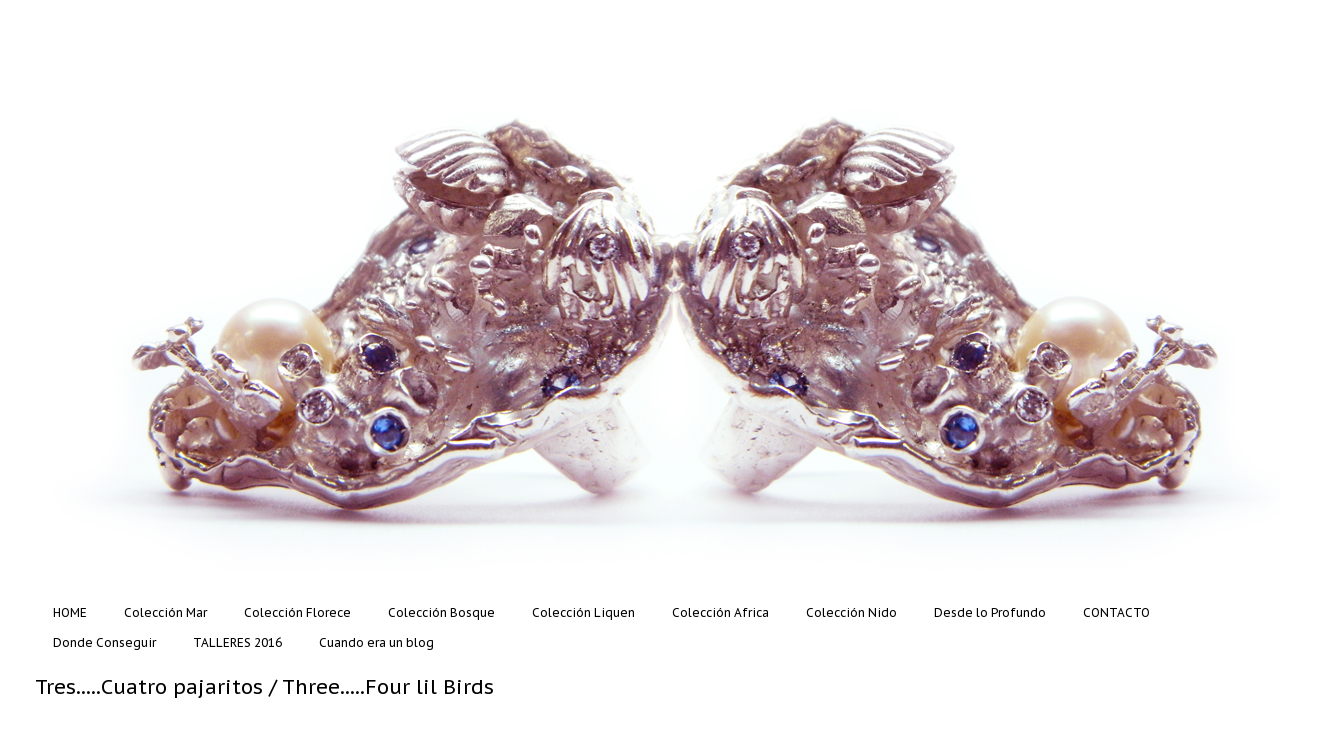

--- FILE ---
content_type: text/html; charset=UTF-8
request_url: http://www.yamilaregueira.com/2009/04/trescuatro-pajaritos.html
body_size: 9253
content:
<!DOCTYPE html>
<html class='v2' dir='ltr' lang='es-419'>
<head>
<link href='https://www.blogger.com/static/v1/widgets/4128112664-css_bundle_v2.css' rel='stylesheet' type='text/css'/>
<meta content='width=1100' name='viewport'/>
<meta content='text/html; charset=UTF-8' http-equiv='Content-Type'/>
<meta content='blogger' name='generator'/>
<link href='http://www.yamilaregueira.com/favicon.ico' rel='icon' type='image/x-icon'/>
<link href='http://www.yamilaregueira.com/2009/04/trescuatro-pajaritos.html' rel='canonical'/>
<link rel="alternate" type="application/atom+xml" title=".YAMILA REGUEIRA. - Atom" href="http://www.yamilaregueira.com/feeds/posts/default" />
<link rel="alternate" type="application/rss+xml" title=".YAMILA REGUEIRA. - RSS" href="http://www.yamilaregueira.com/feeds/posts/default?alt=rss" />
<link rel="service.post" type="application/atom+xml" title=".YAMILA REGUEIRA. - Atom" href="https://www.blogger.com/feeds/180614492759479363/posts/default" />

<link rel="alternate" type="application/atom+xml" title=".YAMILA REGUEIRA. - Atom" href="http://www.yamilaregueira.com/feeds/8687082674987665587/comments/default" />
<!--Can't find substitution for tag [blog.ieCssRetrofitLinks]-->
<link href='https://blogger.googleusercontent.com/img/b/R29vZ2xl/AVvXsEjJCJQuddXVPpiPNsIPas9PI6iwzCG0rhSFD_JOqsFMGJ_JNwFX9hWz2dgnAHu8VsHMgUvRwkx5iPFhxtD0DSOWthPOWnLXUyUF6veY8WTtvOelkktBj9r_6K6MI3wZy8W4YcekVEYyzBU8/s320/dos+pajaritos+dos.png' rel='image_src'/>
<meta content='http://www.yamilaregueira.com/2009/04/trescuatro-pajaritos.html' property='og:url'/>
<meta content='Tres.....Cuatro pajaritos / Three.....Four lil Birds' property='og:title'/>
<meta content='    Cotorreando....   Plata 925   Integrantes de un Sr. Collar /  Chit-chatting....  Made of Sterling Silver  Part of a Mr. Necklace       ' property='og:description'/>
<meta content='https://blogger.googleusercontent.com/img/b/R29vZ2xl/AVvXsEjJCJQuddXVPpiPNsIPas9PI6iwzCG0rhSFD_JOqsFMGJ_JNwFX9hWz2dgnAHu8VsHMgUvRwkx5iPFhxtD0DSOWthPOWnLXUyUF6veY8WTtvOelkktBj9r_6K6MI3wZy8W4YcekVEYyzBU8/w1200-h630-p-k-no-nu/dos+pajaritos+dos.png' property='og:image'/>
<title>.YAMILA REGUEIRA.: Tres.....Cuatro pajaritos / Three.....Four lil Birds</title>
<style type='text/css'>@font-face{font-family:'Cardo';font-style:normal;font-weight:700;font-display:swap;src:url(//fonts.gstatic.com/s/cardo/v21/wlpygwjKBV1pqhND-ZQh-WNlaiBWM_I.woff2)format('woff2');unicode-range:U+0304-0305,U+0308,U+0331,U+10330-1034A;}@font-face{font-family:'Cardo';font-style:normal;font-weight:700;font-display:swap;src:url(//fonts.gstatic.com/s/cardo/v21/wlpygwjKBV1pqhND-ZQa-WNlaiBWM_I.woff2)format('woff2');unicode-range:U+1F00-1FFF;}@font-face{font-family:'Cardo';font-style:normal;font-weight:700;font-display:swap;src:url(//fonts.gstatic.com/s/cardo/v21/wlpygwjKBV1pqhND-ZQV-WNlaiBWM_I.woff2)format('woff2');unicode-range:U+0370-0377,U+037A-037F,U+0384-038A,U+038C,U+038E-03A1,U+03A3-03FF;}@font-face{font-family:'Cardo';font-style:normal;font-weight:700;font-display:swap;src:url(//fonts.gstatic.com/s/cardo/v21/wlpygwjKBV1pqhND-ZQU-WNlaiBWM_I.woff2)format('woff2');unicode-range:U+0307-0308,U+0590-05FF,U+200C-2010,U+20AA,U+25CC,U+FB1D-FB4F;}@font-face{font-family:'Cardo';font-style:normal;font-weight:700;font-display:swap;src:url(//fonts.gstatic.com/s/cardo/v21/wlpygwjKBV1pqhND-ZRU-WNlaiBWM_I.woff2)format('woff2');unicode-range:U+10300-1032F;}@font-face{font-family:'Cardo';font-style:normal;font-weight:700;font-display:swap;src:url(//fonts.gstatic.com/s/cardo/v21/wlpygwjKBV1pqhND-ZQi-WNlaiBWM_I.woff2)format('woff2');unicode-range:U+16A0-16F8;}@font-face{font-family:'Cardo';font-style:normal;font-weight:700;font-display:swap;src:url(//fonts.gstatic.com/s/cardo/v21/wlpygwjKBV1pqhND-ZQY-WNlaiBWM_I.woff2)format('woff2');unicode-range:U+0100-02BA,U+02BD-02C5,U+02C7-02CC,U+02CE-02D7,U+02DD-02FF,U+0304,U+0308,U+0329,U+1D00-1DBF,U+1E00-1E9F,U+1EF2-1EFF,U+2020,U+20A0-20AB,U+20AD-20C0,U+2113,U+2C60-2C7F,U+A720-A7FF;}@font-face{font-family:'Cardo';font-style:normal;font-weight:700;font-display:swap;src:url(//fonts.gstatic.com/s/cardo/v21/wlpygwjKBV1pqhND-ZQW-WNlaiBW.woff2)format('woff2');unicode-range:U+0000-00FF,U+0131,U+0152-0153,U+02BB-02BC,U+02C6,U+02DA,U+02DC,U+0304,U+0308,U+0329,U+2000-206F,U+20AC,U+2122,U+2191,U+2193,U+2212,U+2215,U+FEFF,U+FFFD;}@font-face{font-family:'PT Sans Caption';font-style:normal;font-weight:400;font-display:swap;src:url(//fonts.gstatic.com/s/ptsanscaption/v20/0FlMVP6Hrxmt7-fsUFhlFXNIlpcadw_xYS2ix0YK.woff2)format('woff2');unicode-range:U+0460-052F,U+1C80-1C8A,U+20B4,U+2DE0-2DFF,U+A640-A69F,U+FE2E-FE2F;}@font-face{font-family:'PT Sans Caption';font-style:normal;font-weight:400;font-display:swap;src:url(//fonts.gstatic.com/s/ptsanscaption/v20/0FlMVP6Hrxmt7-fsUFhlFXNIlpcafg_xYS2ix0YK.woff2)format('woff2');unicode-range:U+0301,U+0400-045F,U+0490-0491,U+04B0-04B1,U+2116;}@font-face{font-family:'PT Sans Caption';font-style:normal;font-weight:400;font-display:swap;src:url(//fonts.gstatic.com/s/ptsanscaption/v20/0FlMVP6Hrxmt7-fsUFhlFXNIlpcadA_xYS2ix0YK.woff2)format('woff2');unicode-range:U+0100-02BA,U+02BD-02C5,U+02C7-02CC,U+02CE-02D7,U+02DD-02FF,U+0304,U+0308,U+0329,U+1D00-1DBF,U+1E00-1E9F,U+1EF2-1EFF,U+2020,U+20A0-20AB,U+20AD-20C0,U+2113,U+2C60-2C7F,U+A720-A7FF;}@font-face{font-family:'PT Sans Caption';font-style:normal;font-weight:400;font-display:swap;src:url(//fonts.gstatic.com/s/ptsanscaption/v20/0FlMVP6Hrxmt7-fsUFhlFXNIlpcaeg_xYS2ixw.woff2)format('woff2');unicode-range:U+0000-00FF,U+0131,U+0152-0153,U+02BB-02BC,U+02C6,U+02DA,U+02DC,U+0304,U+0308,U+0329,U+2000-206F,U+20AC,U+2122,U+2191,U+2193,U+2212,U+2215,U+FEFF,U+FFFD;}</style>
<style id='page-skin-1' type='text/css'><!--
/*
-----------------------------------------------
Blogger Template Style
Name:     Ethereal
Designer: Jason Morrow
URL:      jasonmorrow.etsy.com
----------------------------------------------- */
/* Content
----------------------------------------------- */
body {
font: normal normal 12px PT Sans Caption;
color: #000000;
background: #ffffff url(http://1.bp.blogspot.com/-i4UVcDvNabg/VMVaXIMhzpI/AAAAAAAABsQ/f9xMN_fm1qA/s0/blancp%2Bblog.jpg) repeat scroll top left;
}
html body .content-outer {
min-width: 0;
max-width: 100%;
width: 100%;
}
a:link {
text-decoration: none;
color: #000000;
}
a:visited {
text-decoration: none;
color: #666666;
}
a:hover {
text-decoration: underline;
color: #999999;
}
.main-inner {
padding-top: 15px;
}
.body-fauxcolumn-outer {
background: transparent none repeat-x scroll top center;
}
.content-fauxcolumns .fauxcolumn-inner {
background: #ffffff none repeat-x scroll top left;
border-left: 1px solid #ffffff;
border-right: 1px solid #ffffff;
}
/* Flexible Background
----------------------------------------------- */
.content-fauxcolumn-outer .fauxborder-left {
width: 100%;
padding-left: 0;
margin-left: -0;
background-color: transparent;
background-image: none;
background-repeat: no-repeat;
background-position: left top;
}
.content-fauxcolumn-outer .fauxborder-right {
margin-right: -0;
width: 0;
background-color: transparent;
background-image: none;
background-repeat: no-repeat;
background-position: right top;
}
/* Columns
----------------------------------------------- */
.content-inner {
padding: 0;
}
/* Header
----------------------------------------------- */
.header-inner {
padding: 27px 0 3px;
}
.header-inner .section {
margin: 0 35px;
}
.Header h1 {
font: normal normal 60px PT Sans Caption;
color: #000000;
}
.Header h1 a {
color: #000000;
}
.Header .description {
font-size: 115%;
color: #000000;
}
.header-inner .Header .titlewrapper,
.header-inner .Header .descriptionwrapper {
padding-left: 0;
padding-right: 0;
margin-bottom: 0;
}
/* Tabs
----------------------------------------------- */
.tabs-outer {
position: relative;
background: transparent;
}
.tabs-cap-top, .tabs-cap-bottom {
position: absolute;
width: 100%;
}
.tabs-cap-bottom {
bottom: 0;
}
.tabs-inner {
padding: 0;
}
.tabs-inner .section {
margin: 0 35px;
}
*+html body .tabs-inner .widget li {
padding: 1px;
}
.PageList {
border-bottom: 1px solid #ffffff;
}
.tabs-inner .widget li.selected a,
.tabs-inner .widget li a:hover {
position: relative;
-moz-border-radius-topleft: 5px;
-moz-border-radius-topright: 5px;
-webkit-border-top-left-radius: 5px;
-webkit-border-top-right-radius: 5px;
-goog-ms-border-top-left-radius: 5px;
-goog-ms-border-top-right-radius: 5px;
border-top-left-radius: 5px;
border-top-right-radius: 5px;
background: #f3f3f3 none ;
color: #000000;
}
.tabs-inner .widget li a {
display: inline-block;
margin: 0;
margin-right: 1px;
padding: .65em 1.5em;
font: normal normal 12px PT Sans Caption;
color: #000000;
background-color: #ffffff;
-moz-border-radius-topleft: 5px;
-moz-border-radius-topright: 5px;
-webkit-border-top-left-radius: 5px;
-webkit-border-top-right-radius: 5px;
-goog-ms-border-top-left-radius: 5px;
-goog-ms-border-top-right-radius: 5px;
border-top-left-radius: 5px;
border-top-right-radius: 5px;
}
/* Headings
----------------------------------------------- */
h2 {
font: normal bold 12px Cardo;
color: #999999;
}
/* Widgets
----------------------------------------------- */
.main-inner .column-left-inner {
padding: 0 0 0 20px;
}
.main-inner .column-left-inner .section {
margin-right: 0;
}
.main-inner .column-right-inner {
padding: 0 20px 0 0;
}
.main-inner .column-right-inner .section {
margin-left: 0;
}
.main-inner .section {
padding: 0;
}
.main-inner .widget {
padding: 0 0 15px;
margin: 20px 0;
border-bottom: 1px solid #f9f9f9;
}
.main-inner .widget h2 {
margin: 0;
padding: .6em 0 .5em;
}
.footer-inner .widget h2 {
padding: 0 0 .4em;
}
.main-inner .widget h2 + div, .footer-inner .widget h2 + div {
padding-top: 15px;
}
.main-inner .widget .widget-content {
margin: 0;
padding: 15px 0 0;
}
.main-inner .widget ul, .main-inner .widget #ArchiveList ul.flat {
margin: -15px -15px -15px;
padding: 0;
list-style: none;
}
.main-inner .sidebar .widget h2 {
border-bottom: 1px solid transparent;
}
.main-inner .widget #ArchiveList {
margin: -15px 0 0;
}
.main-inner .widget ul li, .main-inner .widget #ArchiveList ul.flat li {
padding: .5em 15px;
text-indent: 0;
}
.main-inner .widget #ArchiveList ul li {
padding-top: .25em;
padding-bottom: .25em;
}
.main-inner .widget ul li:first-child, .main-inner .widget #ArchiveList ul.flat li:first-child {
border-top: none;
}
.main-inner .widget ul li:last-child, .main-inner .widget #ArchiveList ul.flat li:last-child {
border-bottom: none;
}
.main-inner .widget .post-body ul {
padding: 0 2.5em;
margin: .5em 0;
list-style: disc;
}
.main-inner .widget .post-body ul li {
padding: 0.25em 0;
margin-bottom: .25em;
color: #000000;
border: none;
}
.footer-inner .widget ul {
padding: 0;
list-style: none;
}
.widget .zippy {
color: #ffffff;
}
/* Posts
----------------------------------------------- */
.main.section {
margin: 0 20px;
}
body .main-inner .Blog {
padding: 0;
background-color: transparent;
border: none;
}
.main-inner .widget h2.date-header {
border-bottom: 1px solid transparent;
}
.date-outer {
position: relative;
margin: 15px 0 20px;
}
.date-outer:first-child {
margin-top: 0;
}
.date-posts {
clear: both;
}
.post-outer, .inline-ad {
border-bottom: 1px solid #f9f9f9;
padding: 30px 0;
}
.post-outer {
padding-bottom: 10px;
}
.post-outer:first-child {
padding-top: 0;
border-top: none;
}
.post-outer:last-child, .inline-ad:last-child {
border-bottom: none;
}
.post-body img {
padding: 8px;
}
h3.post-title, h4 {
font: normal normal 20px PT Sans Caption;
color: #000000;
}
h3.post-title a {
font: normal normal 20px PT Sans Caption;
color: #000000;
text-decoration: none;
}
h3.post-title a:hover {
color: #999999;
text-decoration: underline;
}
.post-header {
margin: 0 0 1.5em;
}
.post-body {
line-height: 1.4;
}
.post-footer {
margin: 1.5em 0 0;
}
#blog-pager {
padding: 15px;
}
.blog-feeds, .post-feeds {
margin: 1em 0;
text-align: center;
}
.post-outer .comments {
margin-top: 2em;
}
/* Comments
----------------------------------------------- */
.comments .comments-content .icon.blog-author {
background-repeat: no-repeat;
background-image: url([data-uri]);
}
.comments .comments-content .loadmore a {
background: #ffffff none repeat-x scroll top left;
}
.comments .comments-content .loadmore a {
border-top: 1px solid transparent;
border-bottom: 1px solid transparent;
}
.comments .comment-thread.inline-thread {
background: #ffffff none repeat-x scroll top left;
}
.comments .continue {
border-top: 2px solid transparent;
}
/* Footer
----------------------------------------------- */
.footer-inner {
padding: 30px 0;
overflow: hidden;
}
/* Mobile
----------------------------------------------- */
body.mobile  {
background-size: auto
}
.mobile .body-fauxcolumn-outer {
background: ;
}
.mobile .content-fauxcolumns .fauxcolumn-inner {
opacity: 0.75;
}
.mobile .content-fauxcolumn-outer .fauxborder-right {
margin-right: 0;
}
.mobile-link-button {
background-color: #f3f3f3;
}
.mobile-link-button a:link, .mobile-link-button a:visited {
color: #000000;
}
.mobile-index-contents {
color: #444444;
}
.mobile .body-fauxcolumn-outer {
background-size: 100% auto;
}
.mobile .mobile-date-outer {
border-bottom: transparent;
}
.mobile .PageList {
border-bottom: none;
}
.mobile .tabs-inner .section {
margin: 0;
}
.mobile .tabs-inner .PageList .widget-content {
background: #f3f3f3 none;
color: #000000;
}
.mobile .tabs-inner .PageList .widget-content .pagelist-arrow {
border-left: 1px solid #000000;
}
.mobile .footer-inner {
overflow: visible;
}
body.mobile .AdSense {
margin: 0 -10px;
}
background-color: rgba(63, 72, 204, 0.5)
--></style>
<style id='template-skin-1' type='text/css'><!--
body {
min-width: 1340px;
}
.content-outer, .content-fauxcolumn-outer, .region-inner {
min-width: 1340px;
max-width: 1340px;
_width: 1340px;
}
.main-inner .columns {
padding-left: 0px;
padding-right: 0px;
}
.main-inner .fauxcolumn-center-outer {
left: 0px;
right: 0px;
/* IE6 does not respect left and right together */
_width: expression(this.parentNode.offsetWidth -
parseInt("0px") -
parseInt("0px") + 'px');
}
.main-inner .fauxcolumn-left-outer {
width: 0px;
}
.main-inner .fauxcolumn-right-outer {
width: 0px;
}
.main-inner .column-left-outer {
width: 0px;
right: 100%;
margin-left: -0px;
}
.main-inner .column-right-outer {
width: 0px;
margin-right: -0px;
}
#layout {
min-width: 0;
}
#layout .content-outer {
min-width: 0;
width: 800px;
}
#layout .region-inner {
min-width: 0;
width: auto;
}
body#layout div.add_widget {
padding: 8px;
}
body#layout div.add_widget a {
margin-left: 32px;
}
--></style>
<style>
    body {background-image:url(http\:\/\/1.bp.blogspot.com\/-i4UVcDvNabg\/VMVaXIMhzpI\/AAAAAAAABsQ\/f9xMN_fm1qA\/s0\/blancp%2Bblog.jpg);}
    
@media (max-width: 200px) { body {background-image:url(http\:\/\/1.bp.blogspot.com\/-i4UVcDvNabg\/VMVaXIMhzpI\/AAAAAAAABsQ\/f9xMN_fm1qA\/w200\/blancp%2Bblog.jpg);}}
@media (max-width: 400px) and (min-width: 201px) { body {background-image:url(http\:\/\/1.bp.blogspot.com\/-i4UVcDvNabg\/VMVaXIMhzpI\/AAAAAAAABsQ\/f9xMN_fm1qA\/w400\/blancp%2Bblog.jpg);}}
@media (max-width: 800px) and (min-width: 401px) { body {background-image:url(http\:\/\/1.bp.blogspot.com\/-i4UVcDvNabg\/VMVaXIMhzpI\/AAAAAAAABsQ\/f9xMN_fm1qA\/w800\/blancp%2Bblog.jpg);}}
@media (max-width: 1200px) and (min-width: 801px) { body {background-image:url(http\:\/\/1.bp.blogspot.com\/-i4UVcDvNabg\/VMVaXIMhzpI\/AAAAAAAABsQ\/f9xMN_fm1qA\/w1200\/blancp%2Bblog.jpg);}}
/* Last tag covers anything over one higher than the previous max-size cap. */
@media (min-width: 1201px) { body {background-image:url(http\:\/\/1.bp.blogspot.com\/-i4UVcDvNabg\/VMVaXIMhzpI\/AAAAAAAABsQ\/f9xMN_fm1qA\/w1600\/blancp%2Bblog.jpg);}}
  </style>
<link href='https://www.blogger.com/dyn-css/authorization.css?targetBlogID=180614492759479363&amp;zx=82f452aa-f1fd-4a06-ad8e-2235402e6fe4' media='none' onload='if(media!=&#39;all&#39;)media=&#39;all&#39;' rel='stylesheet'/><noscript><link href='https://www.blogger.com/dyn-css/authorization.css?targetBlogID=180614492759479363&amp;zx=82f452aa-f1fd-4a06-ad8e-2235402e6fe4' rel='stylesheet'/></noscript>
<meta name='google-adsense-platform-account' content='ca-host-pub-1556223355139109'/>
<meta name='google-adsense-platform-domain' content='blogspot.com'/>

</head>
<body class='loading variant-leaves1'>
<div class='navbar no-items section' id='navbar' name='NavBar '>
</div>
<div class='body-fauxcolumns'>
<div class='fauxcolumn-outer body-fauxcolumn-outer'>
<div class='cap-top'>
<div class='cap-left'></div>
<div class='cap-right'></div>
</div>
<div class='fauxborder-left'>
<div class='fauxborder-right'></div>
<div class='fauxcolumn-inner'>
</div>
</div>
<div class='cap-bottom'>
<div class='cap-left'></div>
<div class='cap-right'></div>
</div>
</div>
</div>
<div class='content'>
<div class='content-fauxcolumns'>
<div class='fauxcolumn-outer content-fauxcolumn-outer'>
<div class='cap-top'>
<div class='cap-left'></div>
<div class='cap-right'></div>
</div>
<div class='fauxborder-left'>
<div class='fauxborder-right'></div>
<div class='fauxcolumn-inner'>
</div>
</div>
<div class='cap-bottom'>
<div class='cap-left'></div>
<div class='cap-right'></div>
</div>
</div>
</div>
<div class='content-outer'>
<div class='content-cap-top cap-top'>
<div class='cap-left'></div>
<div class='cap-right'></div>
</div>
<div class='fauxborder-left content-fauxborder-left'>
<div class='fauxborder-right content-fauxborder-right'></div>
<div class='content-inner'>
<header>
<div class='header-outer'>
<div class='header-cap-top cap-top'>
<div class='cap-left'></div>
<div class='cap-right'></div>
</div>
<div class='fauxborder-left header-fauxborder-left'>
<div class='fauxborder-right header-fauxborder-right'></div>
<div class='region-inner header-inner'>
<div class='header section' id='header' name='Encabezado'><div class='widget Header' data-version='1' id='Header1'>
<div id='header-inner'>
<a href='http://www.yamilaregueira.com/' style='display: block'>
<img alt='.YAMILA REGUEIRA.' height='537px; ' id='Header1_headerimg' src='https://blogger.googleusercontent.com/img/b/R29vZ2xl/AVvXsEgSa_SvLWwBhKK24LKydsOJBOSx2cub8uiAWLQLNshLjVmLpGiERgbiLFPkdwW2bBfH4GgJ6tR_IM0OLbk6keWPiw4WQbefCXaDmcSW-EmD6CKox0UaeTPG0-JVCPTv-dPapftmnmMPtAUj/s1600/anillo+fondo+mar+espejoBLOG.jpg' style='display: block' width='1270px; '/>
</a>
</div>
</div></div>
</div>
</div>
<div class='header-cap-bottom cap-bottom'>
<div class='cap-left'></div>
<div class='cap-right'></div>
</div>
</div>
</header>
<div class='tabs-outer'>
<div class='tabs-cap-top cap-top'>
<div class='cap-left'></div>
<div class='cap-right'></div>
</div>
<div class='fauxborder-left tabs-fauxborder-left'>
<div class='fauxborder-right tabs-fauxborder-right'></div>
<div class='region-inner tabs-inner'>
<div class='tabs section' id='crosscol' name='Todas las columnas'><div class='widget PageList' data-version='1' id='PageList1'>
<h2>Páginas</h2>
<div class='widget-content'>
<ul>
<li>
<a href='http://www.yamilaregueira.com/p/blog-page_20.html'>HOME</a>
</li>
<li>
<a href='http://www.yamilaregueira.com/p/blog-page_62.html'>Colección Mar</a>
</li>
<li>
<a href='http://www.yamilaregueira.com/p/coleccion_31.html'>Colección Florece</a>
</li>
<li>
<a href='http://www.yamilaregueira.com/p/blog-page_11.html'>Colección Bosque</a>
</li>
<li>
<a href='http://www.yamilaregueira.com/p/coleccon-liquen.html'>Colección Liquen</a>
</li>
<li>
<a href='http://www.yamilaregueira.com/p/coleccion-africa.html'>Colección Africa</a>
</li>
<li>
<a href='http://www.yamilaregueira.com/p/coleccion-nido.html'>Colección Nido</a>
</li>
<li>
<a href='http://www.yamilaregueira.com/p/desde-lo-profundo.html'>Desde lo Profundo</a>
</li>
<li>
<a href='http://www.yamilaregueira.com/p/contacto.html'>CONTACTO</a>
</li>
<li>
<a href='http://www.yamilaregueira.com/p/donde-conseguir.html'>Donde Conseguir</a>
</li>
<li>
<a href='http://www.yamilaregueira.com/p/sobre-mi.html'>TALLERES 2016</a>
</li>
<li>
<a href='http://www.yamilaregueira.com/'>Cuando era un blog</a>
</li>
</ul>
<div class='clear'></div>
</div>
</div></div>
<div class='tabs no-items section' id='crosscol-overflow' name='Cross-Column 2'></div>
</div>
</div>
<div class='tabs-cap-bottom cap-bottom'>
<div class='cap-left'></div>
<div class='cap-right'></div>
</div>
</div>
<div class='main-outer'>
<div class='main-cap-top cap-top'>
<div class='cap-left'></div>
<div class='cap-right'></div>
</div>
<div class='fauxborder-left main-fauxborder-left'>
<div class='fauxborder-right main-fauxborder-right'></div>
<div class='region-inner main-inner'>
<div class='columns fauxcolumns'>
<div class='fauxcolumn-outer fauxcolumn-center-outer'>
<div class='cap-top'>
<div class='cap-left'></div>
<div class='cap-right'></div>
</div>
<div class='fauxborder-left'>
<div class='fauxborder-right'></div>
<div class='fauxcolumn-inner'>
</div>
</div>
<div class='cap-bottom'>
<div class='cap-left'></div>
<div class='cap-right'></div>
</div>
</div>
<div class='fauxcolumn-outer fauxcolumn-left-outer'>
<div class='cap-top'>
<div class='cap-left'></div>
<div class='cap-right'></div>
</div>
<div class='fauxborder-left'>
<div class='fauxborder-right'></div>
<div class='fauxcolumn-inner'>
</div>
</div>
<div class='cap-bottom'>
<div class='cap-left'></div>
<div class='cap-right'></div>
</div>
</div>
<div class='fauxcolumn-outer fauxcolumn-right-outer'>
<div class='cap-top'>
<div class='cap-left'></div>
<div class='cap-right'></div>
</div>
<div class='fauxborder-left'>
<div class='fauxborder-right'></div>
<div class='fauxcolumn-inner'>
</div>
</div>
<div class='cap-bottom'>
<div class='cap-left'></div>
<div class='cap-right'></div>
</div>
</div>
<!-- corrects IE6 width calculation -->
<div class='columns-inner'>
<div class='column-center-outer'>
<div class='column-center-inner'>
<div class='main section' id='main' name='Principal'><div class='widget Blog' data-version='1' id='Blog1'>
<div class='blog-posts hfeed'>

          <div class="date-outer">
        

          <div class="date-posts">
        
<div class='post-outer'>
<div class='post hentry uncustomized-post-template' itemprop='blogPost' itemscope='itemscope' itemtype='http://schema.org/BlogPosting'>
<meta content='https://blogger.googleusercontent.com/img/b/R29vZ2xl/AVvXsEjJCJQuddXVPpiPNsIPas9PI6iwzCG0rhSFD_JOqsFMGJ_JNwFX9hWz2dgnAHu8VsHMgUvRwkx5iPFhxtD0DSOWthPOWnLXUyUF6veY8WTtvOelkktBj9r_6K6MI3wZy8W4YcekVEYyzBU8/s320/dos+pajaritos+dos.png' itemprop='image_url'/>
<meta content='180614492759479363' itemprop='blogId'/>
<meta content='8687082674987665587' itemprop='postId'/>
<a name='8687082674987665587'></a>
<h3 class='post-title entry-title' itemprop='name'>
Tres.....Cuatro pajaritos / Three.....Four lil Birds
</h3>
<div class='post-header'>
<div class='post-header-line-1'></div>
</div>
<div class='post-body entry-content' id='post-body-8687082674987665587' itemprop='description articleBody'>
<div dir="ltr" style="text-align: left;" trbidi="on">
<div align="center">
<a href="https://blogger.googleusercontent.com/img/b/R29vZ2xl/AVvXsEjJCJQuddXVPpiPNsIPas9PI6iwzCG0rhSFD_JOqsFMGJ_JNwFX9hWz2dgnAHu8VsHMgUvRwkx5iPFhxtD0DSOWthPOWnLXUyUF6veY8WTtvOelkktBj9r_6K6MI3wZy8W4YcekVEYyzBU8/s1600-h/dos+pajaritos+dos.png"><img alt="" border="0" id="BLOGGER_PHOTO_ID_5329176115248722162" src="https://blogger.googleusercontent.com/img/b/R29vZ2xl/AVvXsEjJCJQuddXVPpiPNsIPas9PI6iwzCG0rhSFD_JOqsFMGJ_JNwFX9hWz2dgnAHu8VsHMgUvRwkx5iPFhxtD0DSOWthPOWnLXUyUF6veY8WTtvOelkktBj9r_6K6MI3wZy8W4YcekVEYyzBU8/s320/dos+pajaritos+dos.png" style="cursor: hand; display: block; height: 232px; margin: 0px auto 10px; text-align: center; width: 320px;" /></a><span style="font-family: inherit;">  Cotorreando....</span><br />
<div align="center">
<span style="font-family: inherit;">Plata 925</span></div>
<div align="center">
<span style="font-family: inherit;">Integrantes de un Sr. Collar /</span><br />
<span style="font-family: inherit;">Chit-chatting....</span><br />
<span style="font-family: inherit;">Made of Sterling Silver</span><br />
<span style="font-family: inherit;">Part of a Mr. Necklace</span></div>
<br />
<div align="center">
</div>
</div>
</div>
<div style='clear: both;'></div>
</div>
<div class='post-footer'>
<div class='post-footer-line post-footer-line-1'>
<span class='post-author vcard'>
</span>
<span class='post-timestamp'>
</span>
<span class='post-comment-link'>
</span>
<span class='post-icons'>
<span class='item-control blog-admin pid-1723971587'>
<a href='https://www.blogger.com/post-edit.g?blogID=180614492759479363&postID=8687082674987665587&from=pencil' title='Editar entrada'>
<img alt='' class='icon-action' height='18' src='https://resources.blogblog.com/img/icon18_edit_allbkg.gif' width='18'/>
</a>
</span>
</span>
<div class='post-share-buttons goog-inline-block'>
</div>
</div>
<div class='post-footer-line post-footer-line-2'>
<span class='post-labels'>
</span>
</div>
<div class='post-footer-line post-footer-line-3'>
<span class='post-location'>
</span>
</div>
</div>
</div>
<div class='comments' id='comments'>
<a name='comments'></a>
</div>
</div>

        </div></div>
      
</div>
<div class='blog-pager' id='blog-pager'>
<span id='blog-pager-newer-link'>
<a class='blog-pager-newer-link' href='http://www.yamilaregueira.com/2009/04/cinco-pajaritos.html' id='Blog1_blog-pager-newer-link' title='Entrada más reciente'>Entrada más reciente</a>
</span>
<span id='blog-pager-older-link'>
<a class='blog-pager-older-link' href='http://www.yamilaregueira.com/2009/04/dos-pajaritos.html' id='Blog1_blog-pager-older-link' title='Entrada antigua'>Entrada antigua</a>
</span>
<a class='home-link' href='http://www.yamilaregueira.com/'>Página Principal</a>
</div>
<div class='clear'></div>
<div class='post-feeds'>
</div>
</div></div>
</div>
</div>
<div class='column-left-outer'>
<div class='column-left-inner'>
<aside>
</aside>
</div>
</div>
<div class='column-right-outer'>
<div class='column-right-inner'>
<aside>
</aside>
</div>
</div>
</div>
<div style='clear: both'></div>
<!-- columns -->
</div>
<!-- main -->
</div>
</div>
<div class='main-cap-bottom cap-bottom'>
<div class='cap-left'></div>
<div class='cap-right'></div>
</div>
</div>
<footer>
<div class='footer-outer'>
<div class='footer-cap-top cap-top'>
<div class='cap-left'></div>
<div class='cap-right'></div>
</div>
<div class='fauxborder-left footer-fauxborder-left'>
<div class='fauxborder-right footer-fauxborder-right'></div>
<div class='region-inner footer-inner'>
<div class='foot section' id='footer-1'><div class='widget BlogArchive' data-version='1' id='BlogArchive2'>
<h2>Archivo</h2>
<div class='widget-content'>
<div id='ArchiveList'>
<div id='BlogArchive2_ArchiveList'>
<select id='BlogArchive2_ArchiveMenu'>
<option value=''>Archivo</option>
<option value='http://www.yamilaregueira.com/2015/01/'>enero (1)</option>
<option value='http://www.yamilaregueira.com/2014/11/'>noviembre (1)</option>
<option value='http://www.yamilaregueira.com/2014/06/'>junio (1)</option>
<option value='http://www.yamilaregueira.com/2013/12/'>diciembre (1)</option>
<option value='http://www.yamilaregueira.com/2013/11/'>noviembre (1)</option>
<option value='http://www.yamilaregueira.com/2013/10/'>octubre (1)</option>
<option value='http://www.yamilaregueira.com/2013/09/'>septiembre (1)</option>
<option value='http://www.yamilaregueira.com/2013/08/'>agosto (1)</option>
<option value='http://www.yamilaregueira.com/2013/07/'>julio (1)</option>
<option value='http://www.yamilaregueira.com/2013/06/'>junio (3)</option>
<option value='http://www.yamilaregueira.com/2013/05/'>mayo (2)</option>
<option value='http://www.yamilaregueira.com/2013/04/'>abril (1)</option>
<option value='http://www.yamilaregueira.com/2013/03/'>marzo (1)</option>
<option value='http://www.yamilaregueira.com/2013/02/'>febrero (2)</option>
<option value='http://www.yamilaregueira.com/2013/01/'>enero (1)</option>
<option value='http://www.yamilaregueira.com/2012/12/'>diciembre (6)</option>
<option value='http://www.yamilaregueira.com/2012/10/'>octubre (3)</option>
<option value='http://www.yamilaregueira.com/2012/09/'>septiembre (4)</option>
<option value='http://www.yamilaregueira.com/2012/08/'>agosto (5)</option>
<option value='http://www.yamilaregueira.com/2012/07/'>julio (3)</option>
<option value='http://www.yamilaregueira.com/2012/06/'>junio (3)</option>
<option value='http://www.yamilaregueira.com/2012/05/'>mayo (4)</option>
<option value='http://www.yamilaregueira.com/2012/04/'>abril (3)</option>
<option value='http://www.yamilaregueira.com/2012/03/'>marzo (4)</option>
<option value='http://www.yamilaregueira.com/2012/02/'>febrero (2)</option>
<option value='http://www.yamilaregueira.com/2012/01/'>enero (3)</option>
<option value='http://www.yamilaregueira.com/2011/11/'>noviembre (2)</option>
<option value='http://www.yamilaregueira.com/2011/10/'>octubre (1)</option>
<option value='http://www.yamilaregueira.com/2011/09/'>septiembre (3)</option>
<option value='http://www.yamilaregueira.com/2011/08/'>agosto (3)</option>
<option value='http://www.yamilaregueira.com/2011/07/'>julio (2)</option>
<option value='http://www.yamilaregueira.com/2011/06/'>junio (1)</option>
<option value='http://www.yamilaregueira.com/2011/05/'>mayo (2)</option>
<option value='http://www.yamilaregueira.com/2011/04/'>abril (1)</option>
<option value='http://www.yamilaregueira.com/2011/03/'>marzo (2)</option>
<option value='http://www.yamilaregueira.com/2011/02/'>febrero (1)</option>
<option value='http://www.yamilaregueira.com/2011/01/'>enero (3)</option>
<option value='http://www.yamilaregueira.com/2010/12/'>diciembre (2)</option>
<option value='http://www.yamilaregueira.com/2010/11/'>noviembre (3)</option>
<option value='http://www.yamilaregueira.com/2010/10/'>octubre (5)</option>
<option value='http://www.yamilaregueira.com/2010/09/'>septiembre (3)</option>
<option value='http://www.yamilaregueira.com/2010/08/'>agosto (2)</option>
<option value='http://www.yamilaregueira.com/2010/07/'>julio (4)</option>
<option value='http://www.yamilaregueira.com/2010/06/'>junio (4)</option>
<option value='http://www.yamilaregueira.com/2010/05/'>mayo (3)</option>
<option value='http://www.yamilaregueira.com/2010/04/'>abril (2)</option>
<option value='http://www.yamilaregueira.com/2010/03/'>marzo (4)</option>
<option value='http://www.yamilaregueira.com/2010/02/'>febrero (2)</option>
<option value='http://www.yamilaregueira.com/2010/01/'>enero (3)</option>
<option value='http://www.yamilaregueira.com/2009/12/'>diciembre (4)</option>
<option value='http://www.yamilaregueira.com/2009/11/'>noviembre (5)</option>
<option value='http://www.yamilaregueira.com/2009/10/'>octubre (3)</option>
<option value='http://www.yamilaregueira.com/2009/09/'>septiembre (4)</option>
<option value='http://www.yamilaregueira.com/2009/08/'>agosto (2)</option>
<option value='http://www.yamilaregueira.com/2009/07/'>julio (1)</option>
<option value='http://www.yamilaregueira.com/2009/05/'>mayo (3)</option>
<option value='http://www.yamilaregueira.com/2009/04/'>abril (7)</option>
<option value='http://www.yamilaregueira.com/2009/03/'>marzo (23)</option>
</select>
</div>
</div>
<div class='clear'></div>
</div>
</div></div>
<table border='0' cellpadding='0' cellspacing='0' class='section-columns columns-3'>
<tbody>
<tr>
<td class='first columns-cell'>
<div class='foot no-items section' id='footer-2-1'></div>
</td>
<td class='columns-cell'>
<div class='foot no-items section' id='footer-2-2'></div>
</td>
<td class='columns-cell'>
<div class='foot no-items section' id='footer-2-3'></div>
</td>
</tr>
</tbody>
</table>
<!-- outside of the include in order to lock Attribution widget -->
<div class='foot section' id='footer-3' name='Pie de página'><div class='widget Attribution' data-version='1' id='Attribution1'>
<div class='widget-content' style='text-align: center;'>
Tema Etérea. Con tecnología de <a href='https://www.blogger.com' target='_blank'>Blogger</a>.
</div>
<div class='clear'></div>
</div></div>
</div>
</div>
<div class='footer-cap-bottom cap-bottom'>
<div class='cap-left'></div>
<div class='cap-right'></div>
</div>
</div>
</footer>
<!-- content -->
</div>
</div>
<div class='content-cap-bottom cap-bottom'>
<div class='cap-left'></div>
<div class='cap-right'></div>
</div>
</div>
</div>
<script type='text/javascript'>
    window.setTimeout(function() {
        document.body.className = document.body.className.replace('loading', '');
      }, 10);
  </script>

<script type="text/javascript" src="https://www.blogger.com/static/v1/widgets/382300504-widgets.js"></script>
<script type='text/javascript'>
window['__wavt'] = 'AOuZoY6Zfz6DJ5KzMlhriZngjNjWgFT35A:1766977432233';_WidgetManager._Init('//www.blogger.com/rearrange?blogID\x3d180614492759479363','//www.yamilaregueira.com/2009/04/trescuatro-pajaritos.html','180614492759479363');
_WidgetManager._SetDataContext([{'name': 'blog', 'data': {'blogId': '180614492759479363', 'title': '.YAMILA REGUEIRA.', 'url': 'http://www.yamilaregueira.com/2009/04/trescuatro-pajaritos.html', 'canonicalUrl': 'http://www.yamilaregueira.com/2009/04/trescuatro-pajaritos.html', 'homepageUrl': 'http://www.yamilaregueira.com/', 'searchUrl': 'http://www.yamilaregueira.com/search', 'canonicalHomepageUrl': 'http://www.yamilaregueira.com/', 'blogspotFaviconUrl': 'http://www.yamilaregueira.com/favicon.ico', 'bloggerUrl': 'https://www.blogger.com', 'hasCustomDomain': true, 'httpsEnabled': false, 'enabledCommentProfileImages': true, 'gPlusViewType': 'FILTERED_POSTMOD', 'adultContent': false, 'analyticsAccountNumber': '', 'encoding': 'UTF-8', 'locale': 'es-419', 'localeUnderscoreDelimited': 'es_419', 'languageDirection': 'ltr', 'isPrivate': false, 'isMobile': false, 'isMobileRequest': false, 'mobileClass': '', 'isPrivateBlog': false, 'isDynamicViewsAvailable': true, 'feedLinks': '\x3clink rel\x3d\x22alternate\x22 type\x3d\x22application/atom+xml\x22 title\x3d\x22.YAMILA REGUEIRA. - Atom\x22 href\x3d\x22http://www.yamilaregueira.com/feeds/posts/default\x22 /\x3e\n\x3clink rel\x3d\x22alternate\x22 type\x3d\x22application/rss+xml\x22 title\x3d\x22.YAMILA REGUEIRA. - RSS\x22 href\x3d\x22http://www.yamilaregueira.com/feeds/posts/default?alt\x3drss\x22 /\x3e\n\x3clink rel\x3d\x22service.post\x22 type\x3d\x22application/atom+xml\x22 title\x3d\x22.YAMILA REGUEIRA. - Atom\x22 href\x3d\x22https://www.blogger.com/feeds/180614492759479363/posts/default\x22 /\x3e\n\n\x3clink rel\x3d\x22alternate\x22 type\x3d\x22application/atom+xml\x22 title\x3d\x22.YAMILA REGUEIRA. - Atom\x22 href\x3d\x22http://www.yamilaregueira.com/feeds/8687082674987665587/comments/default\x22 /\x3e\n', 'meTag': '', 'adsenseHostId': 'ca-host-pub-1556223355139109', 'adsenseHasAds': false, 'adsenseAutoAds': false, 'boqCommentIframeForm': true, 'loginRedirectParam': '', 'view': '', 'dynamicViewsCommentsSrc': '//www.blogblog.com/dynamicviews/4224c15c4e7c9321/js/comments.js', 'dynamicViewsScriptSrc': '//www.blogblog.com/dynamicviews/daef15016aa26cab', 'plusOneApiSrc': 'https://apis.google.com/js/platform.js', 'disableGComments': true, 'interstitialAccepted': false, 'sharing': {'platforms': [{'name': 'Obtener v\xednculo', 'key': 'link', 'shareMessage': 'Obtener v\xednculo', 'target': ''}, {'name': 'Facebook', 'key': 'facebook', 'shareMessage': 'Compartir en Facebook', 'target': 'facebook'}, {'name': 'BlogThis!', 'key': 'blogThis', 'shareMessage': 'BlogThis!', 'target': 'blog'}, {'name': 'X', 'key': 'twitter', 'shareMessage': 'Compartir en X', 'target': 'twitter'}, {'name': 'Pinterest', 'key': 'pinterest', 'shareMessage': 'Compartir en Pinterest', 'target': 'pinterest'}, {'name': 'Correo electr\xf3nico', 'key': 'email', 'shareMessage': 'Correo electr\xf3nico', 'target': 'email'}], 'disableGooglePlus': true, 'googlePlusShareButtonWidth': 0, 'googlePlusBootstrap': '\x3cscript type\x3d\x22text/javascript\x22\x3ewindow.___gcfg \x3d {\x27lang\x27: \x27es_419\x27};\x3c/script\x3e'}, 'hasCustomJumpLinkMessage': false, 'jumpLinkMessage': 'Leer m\xe1s', 'pageType': 'item', 'postId': '8687082674987665587', 'postImageThumbnailUrl': 'https://blogger.googleusercontent.com/img/b/R29vZ2xl/AVvXsEjJCJQuddXVPpiPNsIPas9PI6iwzCG0rhSFD_JOqsFMGJ_JNwFX9hWz2dgnAHu8VsHMgUvRwkx5iPFhxtD0DSOWthPOWnLXUyUF6veY8WTtvOelkktBj9r_6K6MI3wZy8W4YcekVEYyzBU8/s72-c/dos+pajaritos+dos.png', 'postImageUrl': 'https://blogger.googleusercontent.com/img/b/R29vZ2xl/AVvXsEjJCJQuddXVPpiPNsIPas9PI6iwzCG0rhSFD_JOqsFMGJ_JNwFX9hWz2dgnAHu8VsHMgUvRwkx5iPFhxtD0DSOWthPOWnLXUyUF6veY8WTtvOelkktBj9r_6K6MI3wZy8W4YcekVEYyzBU8/s320/dos+pajaritos+dos.png', 'pageName': 'Tres.....Cuatro pajaritos / Three.....Four lil Birds', 'pageTitle': '.YAMILA REGUEIRA.: Tres.....Cuatro pajaritos / Three.....Four lil Birds'}}, {'name': 'features', 'data': {}}, {'name': 'messages', 'data': {'edit': 'Editar', 'linkCopiedToClipboard': 'V\xednculo copiado al portapapeles', 'ok': 'Aceptar', 'postLink': 'Publicar v\xednculo'}}, {'name': 'template', 'data': {'name': 'Ethereal', 'localizedName': 'Et\xe9rea', 'isResponsive': false, 'isAlternateRendering': false, 'isCustom': false, 'variant': 'leaves1', 'variantId': 'leaves1'}}, {'name': 'view', 'data': {'classic': {'name': 'classic', 'url': '?view\x3dclassic'}, 'flipcard': {'name': 'flipcard', 'url': '?view\x3dflipcard'}, 'magazine': {'name': 'magazine', 'url': '?view\x3dmagazine'}, 'mosaic': {'name': 'mosaic', 'url': '?view\x3dmosaic'}, 'sidebar': {'name': 'sidebar', 'url': '?view\x3dsidebar'}, 'snapshot': {'name': 'snapshot', 'url': '?view\x3dsnapshot'}, 'timeslide': {'name': 'timeslide', 'url': '?view\x3dtimeslide'}, 'isMobile': false, 'title': 'Tres.....Cuatro pajaritos / Three.....Four lil Birds', 'description': '    Cotorreando....   Plata 925   Integrantes de un Sr. Collar /  Chit-chatting....  Made of Sterling Silver  Part of a Mr. Necklace       ', 'featuredImage': 'https://blogger.googleusercontent.com/img/b/R29vZ2xl/AVvXsEjJCJQuddXVPpiPNsIPas9PI6iwzCG0rhSFD_JOqsFMGJ_JNwFX9hWz2dgnAHu8VsHMgUvRwkx5iPFhxtD0DSOWthPOWnLXUyUF6veY8WTtvOelkktBj9r_6K6MI3wZy8W4YcekVEYyzBU8/s320/dos+pajaritos+dos.png', 'url': 'http://www.yamilaregueira.com/2009/04/trescuatro-pajaritos.html', 'type': 'item', 'isSingleItem': true, 'isMultipleItems': false, 'isError': false, 'isPage': false, 'isPost': true, 'isHomepage': false, 'isArchive': false, 'isLabelSearch': false, 'postId': 8687082674987665587}}]);
_WidgetManager._RegisterWidget('_HeaderView', new _WidgetInfo('Header1', 'header', document.getElementById('Header1'), {}, 'displayModeFull'));
_WidgetManager._RegisterWidget('_PageListView', new _WidgetInfo('PageList1', 'crosscol', document.getElementById('PageList1'), {'title': 'P\xe1ginas', 'links': [{'isCurrentPage': false, 'href': 'http://www.yamilaregueira.com/p/blog-page_20.html', 'id': '3357070746605242323', 'title': 'HOME'}, {'isCurrentPage': false, 'href': 'http://www.yamilaregueira.com/p/blog-page_62.html', 'id': '4802168223633018290', 'title': 'Colecci\xf3n Mar'}, {'isCurrentPage': false, 'href': 'http://www.yamilaregueira.com/p/coleccion_31.html', 'id': '4209982422532357752', 'title': 'Colecci\xf3n Florece'}, {'isCurrentPage': false, 'href': 'http://www.yamilaregueira.com/p/blog-page_11.html', 'id': '6459530115579787260', 'title': 'Colecci\xf3n Bosque'}, {'isCurrentPage': false, 'href': 'http://www.yamilaregueira.com/p/coleccon-liquen.html', 'id': '4933168420878285009', 'title': 'Colecci\xf3n Liquen'}, {'isCurrentPage': false, 'href': 'http://www.yamilaregueira.com/p/coleccion-africa.html', 'id': '8540572865492076267', 'title': 'Colecci\xf3n Africa'}, {'isCurrentPage': false, 'href': 'http://www.yamilaregueira.com/p/coleccion-nido.html', 'id': '2901027649643320568', 'title': 'Colecci\xf3n Nido'}, {'isCurrentPage': false, 'href': 'http://www.yamilaregueira.com/p/desde-lo-profundo.html', 'id': '6728805086688622661', 'title': 'Desde lo Profundo'}, {'isCurrentPage': false, 'href': 'http://www.yamilaregueira.com/p/contacto.html', 'id': '2739034999186064873', 'title': 'CONTACTO'}, {'isCurrentPage': false, 'href': 'http://www.yamilaregueira.com/p/donde-conseguir.html', 'id': '3697760752862960499', 'title': 'Donde Conseguir'}, {'isCurrentPage': false, 'href': 'http://www.yamilaregueira.com/p/sobre-mi.html', 'id': '8903006395365937917', 'title': 'TALLERES 2016'}, {'isCurrentPage': false, 'href': 'http://www.yamilaregueira.com/', 'title': 'Cuando era un blog'}], 'mobile': false, 'showPlaceholder': true, 'hasCurrentPage': false}, 'displayModeFull'));
_WidgetManager._RegisterWidget('_BlogView', new _WidgetInfo('Blog1', 'main', document.getElementById('Blog1'), {'cmtInteractionsEnabled': false, 'lightboxEnabled': true, 'lightboxModuleUrl': 'https://www.blogger.com/static/v1/jsbin/2330671910-lbx__es_419.js', 'lightboxCssUrl': 'https://www.blogger.com/static/v1/v-css/828616780-lightbox_bundle.css'}, 'displayModeFull'));
_WidgetManager._RegisterWidget('_BlogArchiveView', new _WidgetInfo('BlogArchive2', 'footer-1', document.getElementById('BlogArchive2'), {'languageDirection': 'ltr', 'loadingMessage': 'Cargando\x26hellip;'}, 'displayModeFull'));
_WidgetManager._RegisterWidget('_AttributionView', new _WidgetInfo('Attribution1', 'footer-3', document.getElementById('Attribution1'), {}, 'displayModeFull'));
</script>
</body>
</html>